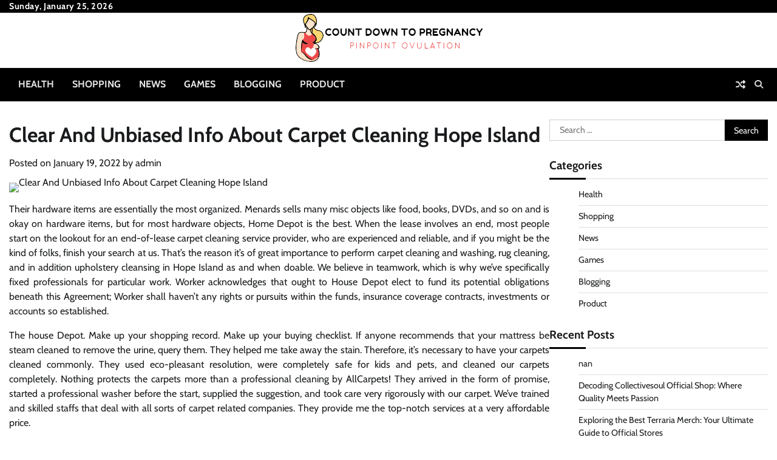

--- FILE ---
content_type: text/html; charset=UTF-8
request_url: https://countdowntopregnancy.net/clear-and-unbiased-info-about-carpet-cleaning-hope-island/
body_size: 9183
content:
<!doctype html>
<html lang="en-US">
<head>
	<meta charset="UTF-8">
	<meta name="viewport" content="width=device-width, initial-scale=1">
	<link rel="profile" href="https://gmpg.org/xfn/11">

	<title>Clear And Unbiased Info About Carpet Cleaning Hope Island &#8211; Count Down To Pregnancy</title>
<meta name='robots' content='max-image-preview:large' />
<link rel="alternate" type="application/rss+xml" title="Count Down To Pregnancy &raquo; Feed" href="https://countdowntopregnancy.net/feed/" />
<link rel="alternate" type="application/rss+xml" title="Count Down To Pregnancy &raquo; Comments Feed" href="https://countdowntopregnancy.net/comments/feed/" />
<link rel="alternate" title="oEmbed (JSON)" type="application/json+oembed" href="https://countdowntopregnancy.net/wp-json/oembed/1.0/embed?url=https%3A%2F%2Fcountdowntopregnancy.net%2Fclear-and-unbiased-info-about-carpet-cleaning-hope-island%2F" />
<link rel="alternate" title="oEmbed (XML)" type="text/xml+oembed" href="https://countdowntopregnancy.net/wp-json/oembed/1.0/embed?url=https%3A%2F%2Fcountdowntopregnancy.net%2Fclear-and-unbiased-info-about-carpet-cleaning-hope-island%2F&#038;format=xml" />
<style id='wp-img-auto-sizes-contain-inline-css'>
img:is([sizes=auto i],[sizes^="auto," i]){contain-intrinsic-size:3000px 1500px}
/*# sourceURL=wp-img-auto-sizes-contain-inline-css */
</style>

<style id='wp-emoji-styles-inline-css'>

	img.wp-smiley, img.emoji {
		display: inline !important;
		border: none !important;
		box-shadow: none !important;
		height: 1em !important;
		width: 1em !important;
		margin: 0 0.07em !important;
		vertical-align: -0.1em !important;
		background: none !important;
		padding: 0 !important;
	}
/*# sourceURL=wp-emoji-styles-inline-css */
</style>
<link rel='stylesheet' id='wp-block-library-css' href='https://countdowntopregnancy.net/wp-includes/css/dist/block-library/style.min.css?ver=6.9' media='all' />
<style id='global-styles-inline-css'>
:root{--wp--preset--aspect-ratio--square: 1;--wp--preset--aspect-ratio--4-3: 4/3;--wp--preset--aspect-ratio--3-4: 3/4;--wp--preset--aspect-ratio--3-2: 3/2;--wp--preset--aspect-ratio--2-3: 2/3;--wp--preset--aspect-ratio--16-9: 16/9;--wp--preset--aspect-ratio--9-16: 9/16;--wp--preset--color--black: #000000;--wp--preset--color--cyan-bluish-gray: #abb8c3;--wp--preset--color--white: #ffffff;--wp--preset--color--pale-pink: #f78da7;--wp--preset--color--vivid-red: #cf2e2e;--wp--preset--color--luminous-vivid-orange: #ff6900;--wp--preset--color--luminous-vivid-amber: #fcb900;--wp--preset--color--light-green-cyan: #7bdcb5;--wp--preset--color--vivid-green-cyan: #00d084;--wp--preset--color--pale-cyan-blue: #8ed1fc;--wp--preset--color--vivid-cyan-blue: #0693e3;--wp--preset--color--vivid-purple: #9b51e0;--wp--preset--gradient--vivid-cyan-blue-to-vivid-purple: linear-gradient(135deg,rgb(6,147,227) 0%,rgb(155,81,224) 100%);--wp--preset--gradient--light-green-cyan-to-vivid-green-cyan: linear-gradient(135deg,rgb(122,220,180) 0%,rgb(0,208,130) 100%);--wp--preset--gradient--luminous-vivid-amber-to-luminous-vivid-orange: linear-gradient(135deg,rgb(252,185,0) 0%,rgb(255,105,0) 100%);--wp--preset--gradient--luminous-vivid-orange-to-vivid-red: linear-gradient(135deg,rgb(255,105,0) 0%,rgb(207,46,46) 100%);--wp--preset--gradient--very-light-gray-to-cyan-bluish-gray: linear-gradient(135deg,rgb(238,238,238) 0%,rgb(169,184,195) 100%);--wp--preset--gradient--cool-to-warm-spectrum: linear-gradient(135deg,rgb(74,234,220) 0%,rgb(151,120,209) 20%,rgb(207,42,186) 40%,rgb(238,44,130) 60%,rgb(251,105,98) 80%,rgb(254,248,76) 100%);--wp--preset--gradient--blush-light-purple: linear-gradient(135deg,rgb(255,206,236) 0%,rgb(152,150,240) 100%);--wp--preset--gradient--blush-bordeaux: linear-gradient(135deg,rgb(254,205,165) 0%,rgb(254,45,45) 50%,rgb(107,0,62) 100%);--wp--preset--gradient--luminous-dusk: linear-gradient(135deg,rgb(255,203,112) 0%,rgb(199,81,192) 50%,rgb(65,88,208) 100%);--wp--preset--gradient--pale-ocean: linear-gradient(135deg,rgb(255,245,203) 0%,rgb(182,227,212) 50%,rgb(51,167,181) 100%);--wp--preset--gradient--electric-grass: linear-gradient(135deg,rgb(202,248,128) 0%,rgb(113,206,126) 100%);--wp--preset--gradient--midnight: linear-gradient(135deg,rgb(2,3,129) 0%,rgb(40,116,252) 100%);--wp--preset--font-size--small: 12px;--wp--preset--font-size--medium: 20px;--wp--preset--font-size--large: 36px;--wp--preset--font-size--x-large: 42px;--wp--preset--font-size--regular: 16px;--wp--preset--font-size--larger: 36px;--wp--preset--font-size--huge: 48px;--wp--preset--spacing--20: 0.44rem;--wp--preset--spacing--30: 0.67rem;--wp--preset--spacing--40: 1rem;--wp--preset--spacing--50: 1.5rem;--wp--preset--spacing--60: 2.25rem;--wp--preset--spacing--70: 3.38rem;--wp--preset--spacing--80: 5.06rem;--wp--preset--shadow--natural: 6px 6px 9px rgba(0, 0, 0, 0.2);--wp--preset--shadow--deep: 12px 12px 50px rgba(0, 0, 0, 0.4);--wp--preset--shadow--sharp: 6px 6px 0px rgba(0, 0, 0, 0.2);--wp--preset--shadow--outlined: 6px 6px 0px -3px rgb(255, 255, 255), 6px 6px rgb(0, 0, 0);--wp--preset--shadow--crisp: 6px 6px 0px rgb(0, 0, 0);}:where(.is-layout-flex){gap: 0.5em;}:where(.is-layout-grid){gap: 0.5em;}body .is-layout-flex{display: flex;}.is-layout-flex{flex-wrap: wrap;align-items: center;}.is-layout-flex > :is(*, div){margin: 0;}body .is-layout-grid{display: grid;}.is-layout-grid > :is(*, div){margin: 0;}:where(.wp-block-columns.is-layout-flex){gap: 2em;}:where(.wp-block-columns.is-layout-grid){gap: 2em;}:where(.wp-block-post-template.is-layout-flex){gap: 1.25em;}:where(.wp-block-post-template.is-layout-grid){gap: 1.25em;}.has-black-color{color: var(--wp--preset--color--black) !important;}.has-cyan-bluish-gray-color{color: var(--wp--preset--color--cyan-bluish-gray) !important;}.has-white-color{color: var(--wp--preset--color--white) !important;}.has-pale-pink-color{color: var(--wp--preset--color--pale-pink) !important;}.has-vivid-red-color{color: var(--wp--preset--color--vivid-red) !important;}.has-luminous-vivid-orange-color{color: var(--wp--preset--color--luminous-vivid-orange) !important;}.has-luminous-vivid-amber-color{color: var(--wp--preset--color--luminous-vivid-amber) !important;}.has-light-green-cyan-color{color: var(--wp--preset--color--light-green-cyan) !important;}.has-vivid-green-cyan-color{color: var(--wp--preset--color--vivid-green-cyan) !important;}.has-pale-cyan-blue-color{color: var(--wp--preset--color--pale-cyan-blue) !important;}.has-vivid-cyan-blue-color{color: var(--wp--preset--color--vivid-cyan-blue) !important;}.has-vivid-purple-color{color: var(--wp--preset--color--vivid-purple) !important;}.has-black-background-color{background-color: var(--wp--preset--color--black) !important;}.has-cyan-bluish-gray-background-color{background-color: var(--wp--preset--color--cyan-bluish-gray) !important;}.has-white-background-color{background-color: var(--wp--preset--color--white) !important;}.has-pale-pink-background-color{background-color: var(--wp--preset--color--pale-pink) !important;}.has-vivid-red-background-color{background-color: var(--wp--preset--color--vivid-red) !important;}.has-luminous-vivid-orange-background-color{background-color: var(--wp--preset--color--luminous-vivid-orange) !important;}.has-luminous-vivid-amber-background-color{background-color: var(--wp--preset--color--luminous-vivid-amber) !important;}.has-light-green-cyan-background-color{background-color: var(--wp--preset--color--light-green-cyan) !important;}.has-vivid-green-cyan-background-color{background-color: var(--wp--preset--color--vivid-green-cyan) !important;}.has-pale-cyan-blue-background-color{background-color: var(--wp--preset--color--pale-cyan-blue) !important;}.has-vivid-cyan-blue-background-color{background-color: var(--wp--preset--color--vivid-cyan-blue) !important;}.has-vivid-purple-background-color{background-color: var(--wp--preset--color--vivid-purple) !important;}.has-black-border-color{border-color: var(--wp--preset--color--black) !important;}.has-cyan-bluish-gray-border-color{border-color: var(--wp--preset--color--cyan-bluish-gray) !important;}.has-white-border-color{border-color: var(--wp--preset--color--white) !important;}.has-pale-pink-border-color{border-color: var(--wp--preset--color--pale-pink) !important;}.has-vivid-red-border-color{border-color: var(--wp--preset--color--vivid-red) !important;}.has-luminous-vivid-orange-border-color{border-color: var(--wp--preset--color--luminous-vivid-orange) !important;}.has-luminous-vivid-amber-border-color{border-color: var(--wp--preset--color--luminous-vivid-amber) !important;}.has-light-green-cyan-border-color{border-color: var(--wp--preset--color--light-green-cyan) !important;}.has-vivid-green-cyan-border-color{border-color: var(--wp--preset--color--vivid-green-cyan) !important;}.has-pale-cyan-blue-border-color{border-color: var(--wp--preset--color--pale-cyan-blue) !important;}.has-vivid-cyan-blue-border-color{border-color: var(--wp--preset--color--vivid-cyan-blue) !important;}.has-vivid-purple-border-color{border-color: var(--wp--preset--color--vivid-purple) !important;}.has-vivid-cyan-blue-to-vivid-purple-gradient-background{background: var(--wp--preset--gradient--vivid-cyan-blue-to-vivid-purple) !important;}.has-light-green-cyan-to-vivid-green-cyan-gradient-background{background: var(--wp--preset--gradient--light-green-cyan-to-vivid-green-cyan) !important;}.has-luminous-vivid-amber-to-luminous-vivid-orange-gradient-background{background: var(--wp--preset--gradient--luminous-vivid-amber-to-luminous-vivid-orange) !important;}.has-luminous-vivid-orange-to-vivid-red-gradient-background{background: var(--wp--preset--gradient--luminous-vivid-orange-to-vivid-red) !important;}.has-very-light-gray-to-cyan-bluish-gray-gradient-background{background: var(--wp--preset--gradient--very-light-gray-to-cyan-bluish-gray) !important;}.has-cool-to-warm-spectrum-gradient-background{background: var(--wp--preset--gradient--cool-to-warm-spectrum) !important;}.has-blush-light-purple-gradient-background{background: var(--wp--preset--gradient--blush-light-purple) !important;}.has-blush-bordeaux-gradient-background{background: var(--wp--preset--gradient--blush-bordeaux) !important;}.has-luminous-dusk-gradient-background{background: var(--wp--preset--gradient--luminous-dusk) !important;}.has-pale-ocean-gradient-background{background: var(--wp--preset--gradient--pale-ocean) !important;}.has-electric-grass-gradient-background{background: var(--wp--preset--gradient--electric-grass) !important;}.has-midnight-gradient-background{background: var(--wp--preset--gradient--midnight) !important;}.has-small-font-size{font-size: var(--wp--preset--font-size--small) !important;}.has-medium-font-size{font-size: var(--wp--preset--font-size--medium) !important;}.has-large-font-size{font-size: var(--wp--preset--font-size--large) !important;}.has-x-large-font-size{font-size: var(--wp--preset--font-size--x-large) !important;}
/*# sourceURL=global-styles-inline-css */
</style>

<style id='classic-theme-styles-inline-css'>
/*! This file is auto-generated */
.wp-block-button__link{color:#fff;background-color:#32373c;border-radius:9999px;box-shadow:none;text-decoration:none;padding:calc(.667em + 2px) calc(1.333em + 2px);font-size:1.125em}.wp-block-file__button{background:#32373c;color:#fff;text-decoration:none}
/*# sourceURL=/wp-includes/css/classic-themes.min.css */
</style>
<link rel='stylesheet' id='current-news-fonts-css' href='https://countdowntopregnancy.net/wp-content/fonts/e610eb28acb542d1977954d1f16d525e.css' media='all' />
<link rel='stylesheet' id='current-news-slick-style-css' href='https://countdowntopregnancy.net/wp-content/themes/current-news/assets/css/slick.min.css?ver=1.8.0' media='all' />
<link rel='stylesheet' id='current-news-fontawesome-style-css' href='https://countdowntopregnancy.net/wp-content/themes/current-news/assets/css/fontawesome.min.css?ver=6.4.2' media='all' />
<link rel='stylesheet' id='current-news-blocks-style-css' href='https://countdowntopregnancy.net/wp-content/themes/current-news/assets/css/blocks.min.css?ver=6.9' media='all' />
<link rel='stylesheet' id='current-news-style-css' href='https://countdowntopregnancy.net/wp-content/themes/current-news/style.css?ver=1.1.5' media='all' />
<link rel='stylesheet' id='present-news-style-css' href='https://countdowntopregnancy.net/wp-content/themes/present-news/style.css?ver=1.0.2' media='all' />
<link rel='stylesheet' id='current-news-endless-river-style-css' href='https://countdowntopregnancy.net/wp-content/themes/current-news/assets/css/endless-river.min.css?ver=1.8.0' media='all' />
<script src="https://countdowntopregnancy.net/wp-includes/js/jquery/jquery.min.js?ver=3.7.1" id="jquery-core-js"></script>
<script src="https://countdowntopregnancy.net/wp-includes/js/jquery/jquery-migrate.min.js?ver=3.4.1" id="jquery-migrate-js"></script>
<link rel="https://api.w.org/" href="https://countdowntopregnancy.net/wp-json/" /><link rel="alternate" title="JSON" type="application/json" href="https://countdowntopregnancy.net/wp-json/wp/v2/posts/183" /><link rel="EditURI" type="application/rsd+xml" title="RSD" href="https://countdowntopregnancy.net/xmlrpc.php?rsd" />
<meta name="generator" content="WordPress 6.9" />
<link rel="canonical" href="https://countdowntopregnancy.net/clear-and-unbiased-info-about-carpet-cleaning-hope-island/" />
<link rel='shortlink' href='https://countdowntopregnancy.net/?p=183' />
 	<style type="text/css">

 		/* Site title */
 		.site-title a{
 			color: #000000;
 		}
 		/* End Site title */

 	</style>

 	
<style type="text/css" id="breadcrumb-trail-css">.trail-items li:not(:last-child):after {content: "/";}</style>
	<style type="text/css">

		/* Site title and tagline color css */
		.site-title a{
			color: #000000;
		}
		.site-description {
			color: #404040;
		}
		/* End Site title and tagline color css */

		/*Typography CSS*/

		
		
		
		
	/*End Typography CSS*/

</style>

	<link rel="icon" href="https://countdowntopregnancy.net/wp-content/uploads/2023/06/cropped-Count_down_to_pregnancy-removebg-preview-32x32.png" sizes="32x32" />
<link rel="icon" href="https://countdowntopregnancy.net/wp-content/uploads/2023/06/cropped-Count_down_to_pregnancy-removebg-preview-192x192.png" sizes="192x192" />
<link rel="apple-touch-icon" href="https://countdowntopregnancy.net/wp-content/uploads/2023/06/cropped-Count_down_to_pregnancy-removebg-preview-180x180.png" />
<meta name="msapplication-TileImage" content="https://countdowntopregnancy.net/wp-content/uploads/2023/06/cropped-Count_down_to_pregnancy-removebg-preview-270x270.png" />
		<style id="wp-custom-css">
			.site-footer{display:none}		</style>
		</head>

<body class="wp-singular post-template-default single single-post postid-183 single-format-standard wp-custom-logo wp-embed-responsive wp-theme-current-news wp-child-theme-present-news light-mode section-header-1 right-sidebar">
		<div id="page" class="site">
		<a class="skip-link screen-reader-text" href="#primary-content">Skip to content</a>

		<div id="loader">
			<div class="loader-container">
				<div id="preloader">
					<div class="pre-loader-5"></div>
				</div>
			</div>
		</div><!-- #loader -->

		<header id="masthead" class="site-header">
							<div class="top-header">
					<div class="theme-wrapper">
						<div class="top-header-wrap">
							<div class="left-side">
								<div class="top-info">
									Sunday, January 25, 2026								</div>
							</div>
							<div class="right-side">
								<div class="social-icons">
																	</div>
							</div>
						</div>
					</div>
				</div>
						<div class="middle-header " style="background-image: url('')">
				<div class="theme-wrapper">
										<div class="middle-header-wrap no-advertisement_image">
						<div class="site-branding">
															<div class="site-logo">
									<a href="https://countdowntopregnancy.net/" class="custom-logo-link" rel="home"><img width="314" height="84" src="https://countdowntopregnancy.net/wp-content/uploads/2023/06/Count_down_to_pregnancy-removebg-preview.png" class="custom-logo" alt="Count Down To Pregnancy" decoding="async" srcset="https://countdowntopregnancy.net/wp-content/uploads/2023/06/Count_down_to_pregnancy-removebg-preview.png 314w, https://countdowntopregnancy.net/wp-content/uploads/2023/06/Count_down_to_pregnancy-removebg-preview-300x80.png 300w" sizes="(max-width: 314px) 100vw, 314px" /></a>								</div>
																			</div><!-- .site-branding -->
									</div>
			</div>
		</div>
		<div class="header-outer-wrapper">
			<div class="adore-header">
				<div class="theme-wrapper">
					<div class="header-wrapper">
						<div class="header-nav-search">
							<div class="header-navigation">
								<nav id="site-navigation" class="main-navigation">
									<button class="menu-toggle" aria-controls="primary-menu" aria-expanded="false">
										<span></span>
										<span></span>
										<span></span>
									</button>
									<div class="menu-primary-container"><ul id="primary-menu" class="menu"><li id="menu-item-355" class="menu-item menu-item-type-taxonomy menu-item-object-category menu-item-355"><a href="https://countdowntopregnancy.net/category/health-tips/">Health</a></li>
<li id="menu-item-356" class="menu-item menu-item-type-taxonomy menu-item-object-category menu-item-356"><a href="https://countdowntopregnancy.net/category/shopping/">Shopping</a></li>
<li id="menu-item-286" class="menu-item menu-item-type-taxonomy menu-item-object-category menu-item-286"><a href="https://countdowntopregnancy.net/category/news/">News</a></li>
<li id="menu-item-352" class="menu-item menu-item-type-taxonomy menu-item-object-category menu-item-352"><a href="https://countdowntopregnancy.net/category/games/">Games</a></li>
<li id="menu-item-353" class="menu-item menu-item-type-taxonomy menu-item-object-category menu-item-353"><a href="https://countdowntopregnancy.net/category/blogging/">Blogging</a></li>
<li id="menu-item-354" class="menu-item menu-item-type-taxonomy menu-item-object-category menu-item-354"><a href="https://countdowntopregnancy.net/category/product/">Product</a></li>
</ul></div>								</nav><!-- #site-navigation -->
							</div>
							<div class="header-end">
								<div class="display-random-post">
																				<a href="https://countdowntopregnancy.net/how-professionals-diagnose-bed-bug-infestations/" title="View Random Post">
												<i class="fas fa-random"></i>
											</a>
																			</div>
								<div class="navigation-search">
									<div class="navigation-search-wrap">
										<a href="#" title="Search" class="navigation-search-icon">
											<i class="fa fa-search"></i>
										</a>
										<div class="navigation-search-form">
											<form role="search" method="get" class="search-form" action="https://countdowntopregnancy.net/">
				<label>
					<span class="screen-reader-text">Search for:</span>
					<input type="search" class="search-field" placeholder="Search &hellip;" value="" name="s" />
				</label>
				<input type="submit" class="search-submit" value="Search" />
			</form>										</div>
									</div>
								</div>
							</div>
						</div>
					</div>
				</div>
			</div>
		</div>
	</header><!-- #masthead -->

	<div id="primary-content" class="primary-content">

		
			<div id="content" class="site-content theme-wrapper">
				<div class="theme-wrap">

				
<main id="primary" class="site-main">

	
<article id="post-183" class="post-183 post type-post status-publish format-standard has-post-thumbnail hentry category-business tag-product tag-service">
				<header class="entry-header">
				<h1 class="entry-title">Clear And Unbiased Info About Carpet Cleaning Hope Island</h1>			</header><!-- .entry-header -->
					<div class="entry-meta">
				<span class="posted-on">Posted on <a href="https://countdowntopregnancy.net/clear-and-unbiased-info-about-carpet-cleaning-hope-island/" rel="bookmark"><time class="entry-date published updated" datetime="2022-01-19T11:12:33+00:00">January 19, 2022</time></a></span><span class="byline"> by <span class="author vcard"><a class="url fn n" href="https://countdowntopregnancy.net/author/admin/">admin</a></span></span>			</div><!-- .entry-meta -->
				
	
		<div class="post-thumbnail">
			<img src="https://countdowntopregnancy.net/wp-content/uploads/2022/01/a-17.jpg" class="attachment-post-thumbnail size-post-thumbnail wp-post-image" alt="Clear And Unbiased Info About Carpet Cleaning Hope Island" decoding="async" />		</div><!-- .post-thumbnail -->

		
		<div class="entry-content">
			<p style="text-align: justify;">Their hardware items are essentially the most organized. Menards sells many misc objects like food, books, DVDs, and so on and is okay on hardware items, but for most hardware objects, Home Depot is the best. When the lease involves an end, most people start on the lookout for an end-of-lease carpet cleaning service provider, who are experienced and reliable, and if you might be the kind of folks, finish your search at us. That&#8217;s the reason it&#8217;s of great importance to perform carpet cleaning and washing, rug cleaning, and in addition upholstery cleansing in Hope Island as and when doable. We believe in teamwork, which is why we&#8217;ve specifically fixed professionals for particular work. Worker acknowledges that ought to House Depot elect to fund its potential obligations beneath this Agreement; Worker shall haven&#8217;t any rights or pursuits within the funds, insurance coverage contracts, investments or accounts so established.</p>
<p style="text-align: justify;">The house Depot. Make up your shopping record. Make up your buying checklist. If anyone recommends that your mattress be steam cleaned to remove the urine, query them. They helped me take away the stain. Therefore, it&rsquo;s necessary to have your carpets cleaned commonly. They used eco-pleasant resolution, were completely safe for kids and pets, and cleaned our carpets completely. Nothing protects the carpets more than a professional cleaning by AllCarpets! They arrived in the form of promise, started a professional washer before the start, supplied the suggestion, and took care very rigorously with our carpet. We&#8217;ve trained and skilled staffs that deal with all sorts of carpet related companies. They provide me the top-notch services at a very affordable price.</p>
<p style="text-align: justify;">With this combination, we give our customer experience of carpet cleansing companies like by no means before of such high-grade. &ldquo; I was wondering whether I will ever obtain satisfying carpet cleansing providers in Brisbane. Our companies vary from workplace and showroom carpet cleansing to varsities and daycare centers or any business that has carpet and requires a protected and wholesome working setting for their employees. CONTRACT Gross sales SPECIALIST (Former Worker) &#8211; Opelika, AL &#8211; October 28, 2018, Working at The Home Depot is a great foot in the company world. &ldquo; The carpet cleaning was probably the most irritating issue in our residence. We <a href='https://justperfectgc.com.au/carpet-cleaning-hope-island/'><strong>Carpet Cleaning Hope Island</strong></a> provide full carpet cleaning on Hope Island at the lowest price. We provide the very best carpet cleaning Hope Island service.</p>
		</div><!-- .entry-content -->
	<footer class="entry-footer">
		<span class="cat-links">Posted in <a href="https://countdowntopregnancy.net/category/business/" rel="category tag">Business</a></span><span class="tags-links">Tagged <a href="https://countdowntopregnancy.net/tag/product/" rel="tag">Product</a>, <a href="https://countdowntopregnancy.net/tag/service/" rel="tag">Service</a></span>	</footer><!-- .entry-footer -->
</article><!-- #post-183 -->

	<nav class="navigation post-navigation" aria-label="Posts">
		<h2 class="screen-reader-text">Post navigation</h2>
		<div class="nav-links"><div class="nav-previous"><a href="https://countdowntopregnancy.net/is-apple-iphone-13-pro-max-worth-to-you/" rel="prev"><span class="nav-subtitle">Previous:</span> <span class="nav-title">Is Apple Iphone 13 Pro Max Worth [$] To You?</span></a></div><div class="nav-next"><a href="https://countdowntopregnancy.net/artificial-intelligence-smackdown/" rel="next"><span class="nav-subtitle">Next:</span> <span class="nav-title">Artificial Intelligence Smackdown!</span></a></div></div>
	</nav>					<div class="related-posts">
						<h2>Related Posts</h2>
						<div class="theme-archive-layout grid-layout grid-column-3">
															<article id="post-907" class="post-907 post type-post status-publish format-standard has-post-thumbnail hentry category-business tag-instant-access">
									<div class="post-item post-grid">
										<div class="post-item-image">
											
		<div class="post-thumbnail">
			<img width="768" height="432" src="https://countdowntopregnancy.net/wp-content/uploads/2024/11/2-29.jpg" class="attachment-post-thumbnail size-post-thumbnail wp-post-image" alt="Build and Scale Your Online Store with PLR Products" decoding="async" fetchpriority="high" srcset="https://countdowntopregnancy.net/wp-content/uploads/2024/11/2-29.jpg 768w, https://countdowntopregnancy.net/wp-content/uploads/2024/11/2-29-300x169.jpg 300w" sizes="(max-width: 768px) 100vw, 768px" />		</div><!-- .post-thumbnail -->

												</div>
										<div class="post-item-content">
											<div class="entry-cat no-bg">
												<ul class="post-categories">
	<li><a href="https://countdowntopregnancy.net/category/business/" rel="category tag">Business</a></li></ul>											</div>
											<h2 class="entry-title"><a href="https://countdowntopregnancy.net/build-and-scale-your-online-store-with-plr-products/" rel="bookmark">Build and Scale Your Online Store with PLR Products</a></h2>											<ul class="entry-meta">
												<li class="post-author"> <a href="https://countdowntopregnancy.net/author/admin/">admin</a></li>
												<li class="post-date"> <span class="far fa-calendar-alt"></span>November 11, 2024</li>
												<li class="post-comment"> <span class="far fa-comment"></span>0</li>
											</ul>
											<div class="post-content">
												<p>Are you looking to start or grow your online store? One effective strategy that can [&hellip;]</p>
											</div><!-- post-content -->
										</div>
									</div>
								</article>
																<article id="post-474" class="post-474 post type-post status-publish format-standard has-post-thumbnail hentry category-business tag-save-benefits-income">
									<div class="post-item post-grid">
										<div class="post-item-image">
											
		<div class="post-thumbnail">
			<img width="850" height="477" src="https://countdowntopregnancy.net/wp-content/uploads/2023/09/5-1.jpg" class="attachment-post-thumbnail size-post-thumbnail wp-post-image" alt="Preparing for the Big Move: A Guide to Effective Saving" decoding="async" srcset="https://countdowntopregnancy.net/wp-content/uploads/2023/09/5-1.jpg 850w, https://countdowntopregnancy.net/wp-content/uploads/2023/09/5-1-300x168.jpg 300w, https://countdowntopregnancy.net/wp-content/uploads/2023/09/5-1-768x431.jpg 768w" sizes="(max-width: 850px) 100vw, 850px" />		</div><!-- .post-thumbnail -->

												</div>
										<div class="post-item-content">
											<div class="entry-cat no-bg">
												<ul class="post-categories">
	<li><a href="https://countdowntopregnancy.net/category/business/" rel="category tag">Business</a></li></ul>											</div>
											<h2 class="entry-title"><a href="https://countdowntopregnancy.net/preparing-for-the-big-move-a-guide-to-effective-saving/" rel="bookmark">Preparing for the Big Move: A Guide to Effective Saving</a></h2>											<ul class="entry-meta">
												<li class="post-author"> <a href="https://countdowntopregnancy.net/author/admin/">admin</a></li>
												<li class="post-date"> <span class="far fa-calendar-alt"></span>September 5, 2023</li>
												<li class="post-comment"> <span class="far fa-comment"></span>0</li>
											</ul>
											<div class="post-content">
												<p>Start saving as early as possible, even if your move is several months away. Set [&hellip;]</p>
											</div><!-- post-content -->
										</div>
									</div>
								</article>
																<article id="post-245" class="post-245 post type-post status-publish format-standard has-post-thumbnail hentry category-business tag-payment">
									<div class="post-item post-grid">
										<div class="post-item-image">
											
		<div class="post-thumbnail">
			<img src="https://countdowntopregnancy.net/wp-content/uploads/2022/05/110008552.jpg" class="attachment-post-thumbnail size-post-thumbnail wp-post-image" alt="Micropayment Cash Whereas Spending Much Less" decoding="async" loading="lazy" />		</div><!-- .post-thumbnail -->

												</div>
										<div class="post-item-content">
											<div class="entry-cat no-bg">
												<ul class="post-categories">
	<li><a href="https://countdowntopregnancy.net/category/business/" rel="category tag">Business</a></li></ul>											</div>
											<h2 class="entry-title"><a href="https://countdowntopregnancy.net/micropayment-cash-whereas-spending-much-less/" rel="bookmark">Micropayment Cash Whereas Spending Much Less</a></h2>											<ul class="entry-meta">
												<li class="post-author"> <a href="https://countdowntopregnancy.net/author/admin/">admin</a></li>
												<li class="post-date"> <span class="far fa-calendar-alt"></span>May 24, 2022</li>
												<li class="post-comment"> <span class="far fa-comment"></span>0</li>
											</ul>
											<div class="post-content">
												<p>Whereas these examples might not rise to the level of science fiction story materials on [&hellip;]</p>
											</div><!-- post-content -->
										</div>
									</div>
								</article>
														</div>
					</div>
					
	</main><!-- #main -->

	
<aside id="secondary" class="widget-area">
	<section id="search-2" class="widget widget_search"><form role="search" method="get" class="search-form" action="https://countdowntopregnancy.net/">
				<label>
					<span class="screen-reader-text">Search for:</span>
					<input type="search" class="search-field" placeholder="Search &hellip;" value="" name="s" />
				</label>
				<input type="submit" class="search-submit" value="Search" />
			</form></section><section id="nav_menu-2" class="widget widget_nav_menu"><h2 class="widget-title">Categories</h2><div class="menu-primary-container"><ul id="menu-primary" class="menu"><li class="menu-item menu-item-type-taxonomy menu-item-object-category menu-item-355"><a href="https://countdowntopregnancy.net/category/health-tips/">Health</a></li>
<li class="menu-item menu-item-type-taxonomy menu-item-object-category menu-item-356"><a href="https://countdowntopregnancy.net/category/shopping/">Shopping</a></li>
<li class="menu-item menu-item-type-taxonomy menu-item-object-category menu-item-286"><a href="https://countdowntopregnancy.net/category/news/">News</a></li>
<li class="menu-item menu-item-type-taxonomy menu-item-object-category menu-item-352"><a href="https://countdowntopregnancy.net/category/games/">Games</a></li>
<li class="menu-item menu-item-type-taxonomy menu-item-object-category menu-item-353"><a href="https://countdowntopregnancy.net/category/blogging/">Blogging</a></li>
<li class="menu-item menu-item-type-taxonomy menu-item-object-category menu-item-354"><a href="https://countdowntopregnancy.net/category/product/">Product</a></li>
</ul></div></section>
		<section id="recent-posts-2" class="widget widget_recent_entries">
		<h2 class="widget-title">Recent Posts</h2>
		<ul>
											<li>
					<a href="https://countdowntopregnancy.net/nan/">nan</a>
									</li>
											<li>
					<a href="https://countdowntopregnancy.net/decoding-collectivesoul-official-shop-where-quality-meets-passion/">Decoding Collectivesoul Official Shop: Where Quality Meets Passion</a>
									</li>
											<li>
					<a href="https://countdowntopregnancy.net/exploring-the-best-terraria-merch-your-ultimate-guide-to-official-stores/">Exploring the Best Terraria Merch: Your Ultimate Guide to Official Stores</a>
									</li>
											<li>
					<a href="https://countdowntopregnancy.net/exploring-orlando-attractions-while-staying-at-westgate-resorts/">Exploring Orlando Attractions While Staying at Westgate Resorts</a>
									</li>
											<li>
					<a href="https://countdowntopregnancy.net/from-collectors-dreams-to-reality-discovering-elvis-presleys-official-store/">From Collector&#8217;s Dreams to Reality: Discovering Elvis Presley&#8217;s Official Store</a>
									</li>
					</ul>

		</section></aside><!-- #secondary -->

</div>

</div>
</div><!-- #content -->


<footer id="colophon" class="site-footer">
	<div class="bottom-footer">
	<div class="theme-wrapper">
		<div class="bottom-footer-info">
			<div class="site-info">
				<span>
					Copyright &copy; 2026 <a href="https://countdowntopregnancy.net/">Count Down To Pregnancy</a>					Theme: Present News By <a href="https://adorethemes.com/">Adore Themes</a>.				</span>	
			</div><!-- .site-info -->
		</div>
	</div>
</div>

</footer><!-- #colophon -->

	<a href="#" id="scroll-to-top" class="current-news-scroll-to-top"><i class="fas fa-chevron-up"></i></a>		

</div><!-- #page -->

<script type="speculationrules">
{"prefetch":[{"source":"document","where":{"and":[{"href_matches":"/*"},{"not":{"href_matches":["/wp-*.php","/wp-admin/*","/wp-content/uploads/*","/wp-content/*","/wp-content/plugins/*","/wp-content/themes/present-news/*","/wp-content/themes/current-news/*","/*\\?(.+)"]}},{"not":{"selector_matches":"a[rel~=\"nofollow\"]"}},{"not":{"selector_matches":".no-prefetch, .no-prefetch a"}}]},"eagerness":"conservative"}]}
</script>
<script src="https://countdowntopregnancy.net/wp-content/themes/current-news/assets/js/navigation.min.js?ver=1.1.5" id="current-news-navigation-js"></script>
<script src="https://countdowntopregnancy.net/wp-content/themes/current-news/assets/js/slick.min.js?ver=1.8.0" id="current-news-slick-script-js"></script>
<script src="https://countdowntopregnancy.net/wp-content/themes/current-news/assets/js/endless-river.min.js?ver=1.8.0" id="current-news-endless-river-script-js"></script>
<script src="https://countdowntopregnancy.net/wp-content/themes/current-news/assets/js/custom.min.js?ver=1.1.5" id="current-news-custom-script-js"></script>
<script id="wp-emoji-settings" type="application/json">
{"baseUrl":"https://s.w.org/images/core/emoji/17.0.2/72x72/","ext":".png","svgUrl":"https://s.w.org/images/core/emoji/17.0.2/svg/","svgExt":".svg","source":{"concatemoji":"https://countdowntopregnancy.net/wp-includes/js/wp-emoji-release.min.js?ver=6.9"}}
</script>
<script type="module">
/*! This file is auto-generated */
const a=JSON.parse(document.getElementById("wp-emoji-settings").textContent),o=(window._wpemojiSettings=a,"wpEmojiSettingsSupports"),s=["flag","emoji"];function i(e){try{var t={supportTests:e,timestamp:(new Date).valueOf()};sessionStorage.setItem(o,JSON.stringify(t))}catch(e){}}function c(e,t,n){e.clearRect(0,0,e.canvas.width,e.canvas.height),e.fillText(t,0,0);t=new Uint32Array(e.getImageData(0,0,e.canvas.width,e.canvas.height).data);e.clearRect(0,0,e.canvas.width,e.canvas.height),e.fillText(n,0,0);const a=new Uint32Array(e.getImageData(0,0,e.canvas.width,e.canvas.height).data);return t.every((e,t)=>e===a[t])}function p(e,t){e.clearRect(0,0,e.canvas.width,e.canvas.height),e.fillText(t,0,0);var n=e.getImageData(16,16,1,1);for(let e=0;e<n.data.length;e++)if(0!==n.data[e])return!1;return!0}function u(e,t,n,a){switch(t){case"flag":return n(e,"\ud83c\udff3\ufe0f\u200d\u26a7\ufe0f","\ud83c\udff3\ufe0f\u200b\u26a7\ufe0f")?!1:!n(e,"\ud83c\udde8\ud83c\uddf6","\ud83c\udde8\u200b\ud83c\uddf6")&&!n(e,"\ud83c\udff4\udb40\udc67\udb40\udc62\udb40\udc65\udb40\udc6e\udb40\udc67\udb40\udc7f","\ud83c\udff4\u200b\udb40\udc67\u200b\udb40\udc62\u200b\udb40\udc65\u200b\udb40\udc6e\u200b\udb40\udc67\u200b\udb40\udc7f");case"emoji":return!a(e,"\ud83e\u1fac8")}return!1}function f(e,t,n,a){let r;const o=(r="undefined"!=typeof WorkerGlobalScope&&self instanceof WorkerGlobalScope?new OffscreenCanvas(300,150):document.createElement("canvas")).getContext("2d",{willReadFrequently:!0}),s=(o.textBaseline="top",o.font="600 32px Arial",{});return e.forEach(e=>{s[e]=t(o,e,n,a)}),s}function r(e){var t=document.createElement("script");t.src=e,t.defer=!0,document.head.appendChild(t)}a.supports={everything:!0,everythingExceptFlag:!0},new Promise(t=>{let n=function(){try{var e=JSON.parse(sessionStorage.getItem(o));if("object"==typeof e&&"number"==typeof e.timestamp&&(new Date).valueOf()<e.timestamp+604800&&"object"==typeof e.supportTests)return e.supportTests}catch(e){}return null}();if(!n){if("undefined"!=typeof Worker&&"undefined"!=typeof OffscreenCanvas&&"undefined"!=typeof URL&&URL.createObjectURL&&"undefined"!=typeof Blob)try{var e="postMessage("+f.toString()+"("+[JSON.stringify(s),u.toString(),c.toString(),p.toString()].join(",")+"));",a=new Blob([e],{type:"text/javascript"});const r=new Worker(URL.createObjectURL(a),{name:"wpTestEmojiSupports"});return void(r.onmessage=e=>{i(n=e.data),r.terminate(),t(n)})}catch(e){}i(n=f(s,u,c,p))}t(n)}).then(e=>{for(const n in e)a.supports[n]=e[n],a.supports.everything=a.supports.everything&&a.supports[n],"flag"!==n&&(a.supports.everythingExceptFlag=a.supports.everythingExceptFlag&&a.supports[n]);var t;a.supports.everythingExceptFlag=a.supports.everythingExceptFlag&&!a.supports.flag,a.supports.everything||((t=a.source||{}).concatemoji?r(t.concatemoji):t.wpemoji&&t.twemoji&&(r(t.twemoji),r(t.wpemoji)))});
//# sourceURL=https://countdowntopregnancy.net/wp-includes/js/wp-emoji-loader.min.js
</script>

</body>
</html>


<!-- Page cached by LiteSpeed Cache 7.7 on 2026-01-25 06:04:46 -->